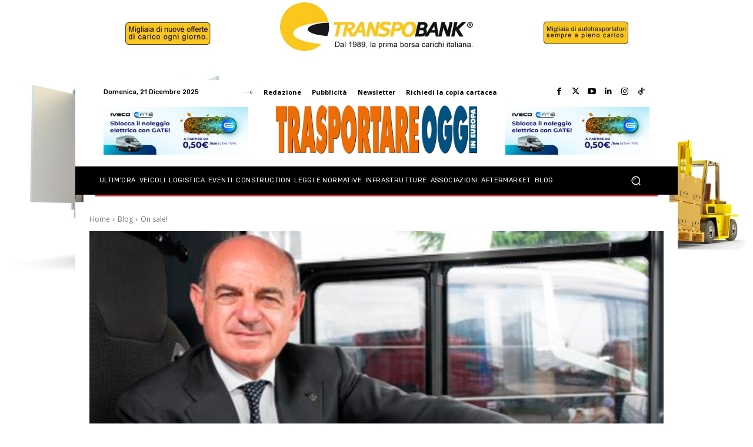

--- FILE ---
content_type: text/html; charset=utf-8
request_url: https://www.google.com/recaptcha/api2/aframe
body_size: 267
content:
<!DOCTYPE HTML><html><head><meta http-equiv="content-type" content="text/html; charset=UTF-8"></head><body><script nonce="jx6fLsbPb4UgptrCBZBo8w">/** Anti-fraud and anti-abuse applications only. See google.com/recaptcha */ try{var clients={'sodar':'https://pagead2.googlesyndication.com/pagead/sodar?'};window.addEventListener("message",function(a){try{if(a.source===window.parent){var b=JSON.parse(a.data);var c=clients[b['id']];if(c){var d=document.createElement('img');d.src=c+b['params']+'&rc='+(localStorage.getItem("rc::a")?sessionStorage.getItem("rc::b"):"");window.document.body.appendChild(d);sessionStorage.setItem("rc::e",parseInt(sessionStorage.getItem("rc::e")||0)+1);localStorage.setItem("rc::h",'1766293476445');}}}catch(b){}});window.parent.postMessage("_grecaptcha_ready", "*");}catch(b){}</script></body></html>